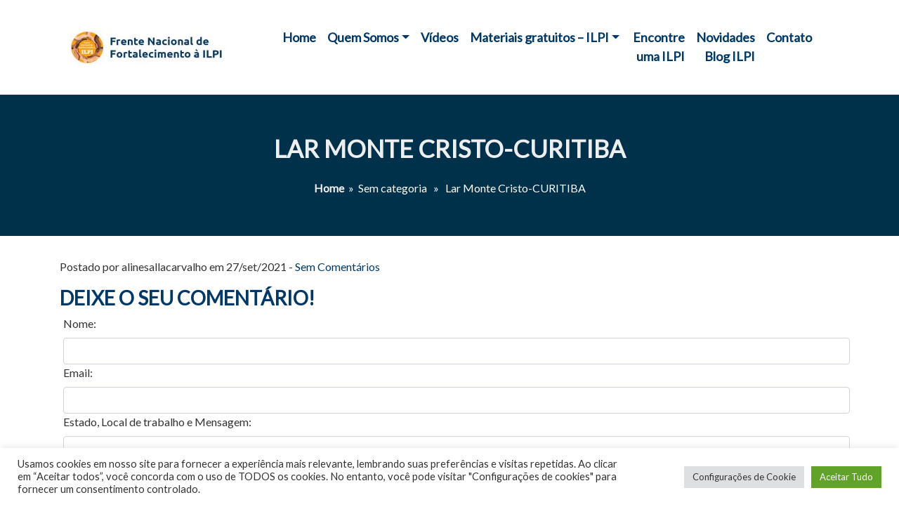

--- FILE ---
content_type: text/html; charset=UTF-8
request_url: https://frente-ilpi.com.br/ilpi/lar-monte-cristo-curitiba/
body_size: 52032
content:
<!DOCTYPE html>
<html lang="pt-BR"
	prefix="og: https://ogp.me/ns#" >
 <head>
   
   <meta charset="UTF-8">
   <meta name="viewport" content="width=device-width, initial-scale=1.0, maximum-scale=1, user-scalable=no">
   <!-- Google Fonts -->
   <link rel="preconnect" href="https://fonts.gstatic.com">
   <link href='https://fonts.googleapis.com/css?family=Lato&subset=latin,latin-ext' rel='stylesheet' type='text/css'>
   <!-- Font Awesome -->
   <link rel="preconnect" href="https://cdnjs.cloudflare.com">
   <link rel="stylesheet" href="https://cdnjs.cloudflare.com/ajax/libs/font-awesome/4.7.0/css/font-awesome.min.css">
   <!-- Bootstrap -->
   <link rel="preconnect" href="https://stackpath.bootstrapcdn.com">
   <link rel="stylesheet" href="https://stackpath.bootstrapcdn.com/bootstrap/4.5.2/css/bootstrap.min.css" integrity="sha384JcKb8q3iqJ61gNV9KGb8thSsNjpSL0n8PARn9HuZOnIxN0hoP+VmmDGMN5t9UJ0Z" crossorigin="anonymous">
   <!-- CSS -->
   <link rel="stylesheet" type="text/css" media="all" href="https://frente-ilpi.com.br/wp-content/themes/simple-custom/style.css" />

   
		<!-- All in One SEO 4.1.4.5 -->
		<title>Lar Monte Cristo-CURITIBA - Frente-ilpi</title>
		<meta name="robots" content="max-image-preview:large" />
		<link rel="canonical" href="https://frente-ilpi.com.br/ilpi/lar-monte-cristo-curitiba/" />
		<meta property="og:locale" content="pt_BR" />
		<meta property="og:site_name" content="Frente-ilpi - A vida de toda pessoa idosa institucionalizada importa" />
		<meta property="og:type" content="article" />
		<meta property="og:title" content="Lar Monte Cristo-CURITIBA - Frente-ilpi" />
		<meta property="og:url" content="https://frente-ilpi.com.br/ilpi/lar-monte-cristo-curitiba/" />
		<meta property="og:image" content="https://frente-ilpi.com.br/wp-content/uploads/2021/07/cropped-logotipoFrente.jpg" />
		<meta property="og:image:secure_url" content="https://frente-ilpi.com.br/wp-content/uploads/2021/07/cropped-logotipoFrente.jpg" />
		<meta property="article:published_time" content="2021-09-27T11:56:17+00:00" />
		<meta property="article:modified_time" content="2021-09-27T11:56:17+00:00" />
		<meta name="twitter:card" content="summary" />
		<meta name="twitter:domain" content="frente-ilpi.com.br" />
		<meta name="twitter:title" content="Lar Monte Cristo-CURITIBA - Frente-ilpi" />
		<meta name="twitter:image" content="https://frente-ilpi.com.br/wp-content/uploads/2021/07/cropped-logotipoFrente.jpg" />
		<script type="application/ld+json" class="aioseo-schema">
			{"@context":"https:\/\/schema.org","@graph":[{"@type":"WebSite","@id":"https:\/\/frente-ilpi.com.br\/#website","url":"https:\/\/frente-ilpi.com.br\/","name":"Frente-ilpi","description":"A vida de toda pessoa idosa institucionalizada importa","inLanguage":"pt-BR","publisher":{"@id":"https:\/\/frente-ilpi.com.br\/#organization"}},{"@type":"Organization","@id":"https:\/\/frente-ilpi.com.br\/#organization","name":"Frente-ilpi","url":"https:\/\/frente-ilpi.com.br\/","logo":{"@type":"ImageObject","@id":"https:\/\/frente-ilpi.com.br\/#organizationLogo","url":"https:\/\/frente-ilpi.com.br\/wp-content\/uploads\/2021\/07\/cropped-logotipoFrente.jpg","width":248,"height":49},"image":{"@id":"https:\/\/frente-ilpi.com.br\/#organizationLogo"}},{"@type":"BreadcrumbList","@id":"https:\/\/frente-ilpi.com.br\/ilpi\/lar-monte-cristo-curitiba\/#breadcrumblist","itemListElement":[{"@type":"ListItem","@id":"https:\/\/frente-ilpi.com.br\/#listItem","position":1,"item":{"@type":"WebPage","@id":"https:\/\/frente-ilpi.com.br\/","name":"In\u00edcio","description":"Frente-Ilpi Site Oficial da Frente Nacional de Fortalecimento \u00e0 ILPI - Encontre uma ILPI, Cadastro e Materiais gratuitos para Institui\u00e7\u00f5es.","url":"https:\/\/frente-ilpi.com.br\/"},"nextItem":"https:\/\/frente-ilpi.com.br\/ilpi\/lar-monte-cristo-curitiba\/#listItem"},{"@type":"ListItem","@id":"https:\/\/frente-ilpi.com.br\/ilpi\/lar-monte-cristo-curitiba\/#listItem","position":2,"item":{"@type":"WebPage","@id":"https:\/\/frente-ilpi.com.br\/ilpi\/lar-monte-cristo-curitiba\/","name":"Lar Monte Cristo-CURITIBA","url":"https:\/\/frente-ilpi.com.br\/ilpi\/lar-monte-cristo-curitiba\/"},"previousItem":"https:\/\/frente-ilpi.com.br\/#listItem"}]},{"@type":"Person","@id":"https:\/\/frente-ilpi.com.br\/author\/alinesallacarvalho\/#author","url":"https:\/\/frente-ilpi.com.br\/author\/alinesallacarvalho\/","name":"alinesallacarvalho","image":{"@type":"ImageObject","@id":"https:\/\/frente-ilpi.com.br\/ilpi\/lar-monte-cristo-curitiba\/#authorImage","url":"https:\/\/secure.gravatar.com\/avatar\/8b1e994cf366fd67262d2a1e5acbb477?s=96&d=mm&r=g","width":96,"height":96,"caption":"alinesallacarvalho"}},{"@type":"WebPage","@id":"https:\/\/frente-ilpi.com.br\/ilpi\/lar-monte-cristo-curitiba\/#webpage","url":"https:\/\/frente-ilpi.com.br\/ilpi\/lar-monte-cristo-curitiba\/","name":"Lar Monte Cristo-CURITIBA - Frente-ilpi","inLanguage":"pt-BR","isPartOf":{"@id":"https:\/\/frente-ilpi.com.br\/#website"},"breadcrumb":{"@id":"https:\/\/frente-ilpi.com.br\/ilpi\/lar-monte-cristo-curitiba\/#breadcrumblist"},"author":"https:\/\/frente-ilpi.com.br\/author\/alinesallacarvalho\/#author","creator":"https:\/\/frente-ilpi.com.br\/author\/alinesallacarvalho\/#author","datePublished":"2021-09-27T11:56:17-03:00","dateModified":"2021-09-27T11:56:17-03:00"}]}
		</script>
		<!-- All in One SEO -->

<link rel='dns-prefetch' href='//www.googletagmanager.com' />
<link rel='dns-prefetch' href='//s.w.org' />
<link rel="alternate" type="application/rss+xml" title="Feed de comentários para Frente-ilpi &raquo; Lar Monte Cristo-CURITIBA" href="https://frente-ilpi.com.br/ilpi/lar-monte-cristo-curitiba/feed/" />
		<script type="text/javascript">
			window._wpemojiSettings = {"baseUrl":"https:\/\/s.w.org\/images\/core\/emoji\/13.1.0\/72x72\/","ext":".png","svgUrl":"https:\/\/s.w.org\/images\/core\/emoji\/13.1.0\/svg\/","svgExt":".svg","source":{"concatemoji":"https:\/\/frente-ilpi.com.br\/wp-includes\/js\/wp-emoji-release.min.js?ver=5.8.12"}};
			!function(e,a,t){var n,r,o,i=a.createElement("canvas"),p=i.getContext&&i.getContext("2d");function s(e,t){var a=String.fromCharCode;p.clearRect(0,0,i.width,i.height),p.fillText(a.apply(this,e),0,0);e=i.toDataURL();return p.clearRect(0,0,i.width,i.height),p.fillText(a.apply(this,t),0,0),e===i.toDataURL()}function c(e){var t=a.createElement("script");t.src=e,t.defer=t.type="text/javascript",a.getElementsByTagName("head")[0].appendChild(t)}for(o=Array("flag","emoji"),t.supports={everything:!0,everythingExceptFlag:!0},r=0;r<o.length;r++)t.supports[o[r]]=function(e){if(!p||!p.fillText)return!1;switch(p.textBaseline="top",p.font="600 32px Arial",e){case"flag":return s([127987,65039,8205,9895,65039],[127987,65039,8203,9895,65039])?!1:!s([55356,56826,55356,56819],[55356,56826,8203,55356,56819])&&!s([55356,57332,56128,56423,56128,56418,56128,56421,56128,56430,56128,56423,56128,56447],[55356,57332,8203,56128,56423,8203,56128,56418,8203,56128,56421,8203,56128,56430,8203,56128,56423,8203,56128,56447]);case"emoji":return!s([10084,65039,8205,55357,56613],[10084,65039,8203,55357,56613])}return!1}(o[r]),t.supports.everything=t.supports.everything&&t.supports[o[r]],"flag"!==o[r]&&(t.supports.everythingExceptFlag=t.supports.everythingExceptFlag&&t.supports[o[r]]);t.supports.everythingExceptFlag=t.supports.everythingExceptFlag&&!t.supports.flag,t.DOMReady=!1,t.readyCallback=function(){t.DOMReady=!0},t.supports.everything||(n=function(){t.readyCallback()},a.addEventListener?(a.addEventListener("DOMContentLoaded",n,!1),e.addEventListener("load",n,!1)):(e.attachEvent("onload",n),a.attachEvent("onreadystatechange",function(){"complete"===a.readyState&&t.readyCallback()})),(n=t.source||{}).concatemoji?c(n.concatemoji):n.wpemoji&&n.twemoji&&(c(n.twemoji),c(n.wpemoji)))}(window,document,window._wpemojiSettings);
		</script>
		<style type="text/css">
img.wp-smiley,
img.emoji {
	display: inline !important;
	border: none !important;
	box-shadow: none !important;
	height: 1em !important;
	width: 1em !important;
	margin: 0 .07em !important;
	vertical-align: -0.1em !important;
	background: none !important;
	padding: 0 !important;
}
</style>
	<link rel='stylesheet' id='sbi_styles-css'  href='https://frente-ilpi.com.br/wp-content/plugins/instagram-feed/css/sbi-styles.min.css?ver=6.0.6' type='text/css' media='all' />
<link rel='stylesheet' id='wp-block-library-css'  href='https://frente-ilpi.com.br/wp-includes/css/dist/block-library/style.min.css?ver=5.8.12' type='text/css' media='all' />
<link rel='stylesheet' id='cookie-law-info-css'  href='https://frente-ilpi.com.br/wp-content/plugins/cookie-law-info/legacy/public/css/cookie-law-info-public.css?ver=3.3.9.1' type='text/css' media='all' />
<link rel='stylesheet' id='cookie-law-info-gdpr-css'  href='https://frente-ilpi.com.br/wp-content/plugins/cookie-law-info/legacy/public/css/cookie-law-info-gdpr.css?ver=3.3.9.1' type='text/css' media='all' />
<link rel='stylesheet' id='tribe-common-skeleton-style-css'  href='https://frente-ilpi.com.br/wp-content/plugins/pods/tribe-common/src/resources/css/common-skeleton.min.css?ver=4.13.0.1' type='text/css' media='all' />
<link rel='stylesheet' id='tribe-tooltip-css'  href='https://frente-ilpi.com.br/wp-content/plugins/pods/tribe-common/src/resources/css/tooltip.min.css?ver=4.13.0.1' type='text/css' media='all' />
<link rel='stylesheet' id='elementor-frontend-css'  href='https://frente-ilpi.com.br/wp-content/plugins/elementor/assets/css/frontend.min.css?ver=3.4.4' type='text/css' media='all' />
<link rel='stylesheet' id='eael-general-css'  href='https://frente-ilpi.com.br/wp-content/plugins/essential-addons-for-elementor-lite/assets/front-end/css/view/general.min.css?ver=5.9.21' type='text/css' media='all' />
<script type='text/javascript' src='https://frente-ilpi.com.br/wp-includes/js/jquery/jquery.min.js?ver=3.6.0' id='jquery-core-js'></script>
<script type='text/javascript' src='https://frente-ilpi.com.br/wp-includes/js/jquery/jquery-migrate.min.js?ver=3.3.2' id='jquery-migrate-js'></script>
<script type='text/javascript' id='cookie-law-info-js-extra'>
/* <![CDATA[ */
var Cli_Data = {"nn_cookie_ids":[],"cookielist":[],"non_necessary_cookies":[],"ccpaEnabled":"","ccpaRegionBased":"","ccpaBarEnabled":"","strictlyEnabled":["necessary","obligatoire"],"ccpaType":"gdpr","js_blocking":"1","custom_integration":"","triggerDomRefresh":"","secure_cookies":""};
var cli_cookiebar_settings = {"animate_speed_hide":"500","animate_speed_show":"500","background":"#FFF","border":"#b1a6a6c2","border_on":"","button_1_button_colour":"#61a229","button_1_button_hover":"#4e8221","button_1_link_colour":"#fff","button_1_as_button":"1","button_1_new_win":"","button_2_button_colour":"#333","button_2_button_hover":"#292929","button_2_link_colour":"#444","button_2_as_button":"","button_2_hidebar":"","button_3_button_colour":"#dedfe0","button_3_button_hover":"#b2b2b3","button_3_link_colour":"#333333","button_3_as_button":"1","button_3_new_win":"","button_4_button_colour":"#dedfe0","button_4_button_hover":"#b2b2b3","button_4_link_colour":"#333333","button_4_as_button":"1","button_7_button_colour":"#61a229","button_7_button_hover":"#4e8221","button_7_link_colour":"#fff","button_7_as_button":"1","button_7_new_win":"","font_family":"inherit","header_fix":"","notify_animate_hide":"1","notify_animate_show":"","notify_div_id":"#cookie-law-info-bar","notify_position_horizontal":"right","notify_position_vertical":"bottom","scroll_close":"","scroll_close_reload":"","accept_close_reload":"","reject_close_reload":"","showagain_tab":"","showagain_background":"#fff","showagain_border":"#000","showagain_div_id":"#cookie-law-info-again","showagain_x_position":"100px","text":"#333333","show_once_yn":"","show_once":"10000","logging_on":"","as_popup":"","popup_overlay":"1","bar_heading_text":"","cookie_bar_as":"banner","popup_showagain_position":"bottom-right","widget_position":"left"};
var log_object = {"ajax_url":"https:\/\/frente-ilpi.com.br\/wp-admin\/admin-ajax.php"};
/* ]]> */
</script>
<script type='text/javascript' src='https://frente-ilpi.com.br/wp-content/plugins/cookie-law-info/legacy/public/js/cookie-law-info-public.js?ver=3.3.9.1' id='cookie-law-info-js'></script>
<script type='text/javascript' src='https://frente-ilpi.com.br/wp-content/plugins/wp-custom/assets/scripts.js?ver=5.8.12' id='wp_scripts-js'></script>

<!-- Google Analytics snippet added by Site Kit -->
<script type='text/javascript' src='https://www.googletagmanager.com/gtag/js?id=UA-208765132-1' id='google_gtagjs-js' async></script>
<script type='text/javascript' id='google_gtagjs-js-after'>
window.dataLayer = window.dataLayer || [];function gtag(){dataLayer.push(arguments);}
gtag('set', 'linker', {"domains":["frente-ilpi.com.br"]} );
gtag("js", new Date());
gtag("set", "developer_id.dZTNiMT", true);
gtag("config", "UA-208765132-1", {"anonymize_ip":true});
</script>

<!-- End Google Analytics snippet added by Site Kit -->
<link rel="https://api.w.org/" href="https://frente-ilpi.com.br/wp-json/" /><link rel="EditURI" type="application/rsd+xml" title="RSD" href="https://frente-ilpi.com.br/xmlrpc.php?rsd" />
<link rel="wlwmanifest" type="application/wlwmanifest+xml" href="https://frente-ilpi.com.br/wp-includes/wlwmanifest.xml" /> 
<meta name="generator" content="WordPress 5.8.12" />
<link rel='shortlink' href='https://frente-ilpi.com.br/?p=18742' />
<link rel="alternate" type="application/json+oembed" href="https://frente-ilpi.com.br/wp-json/oembed/1.0/embed?url=https%3A%2F%2Ffrente-ilpi.com.br%2Filpi%2Flar-monte-cristo-curitiba%2F" />
<link rel="alternate" type="text/xml+oembed" href="https://frente-ilpi.com.br/wp-json/oembed/1.0/embed?url=https%3A%2F%2Ffrente-ilpi.com.br%2Filpi%2Flar-monte-cristo-curitiba%2F&#038;format=xml" />
<meta name="generator" content="Site Kit by Google 1.47.0" /><!-- Google tag (gtag.js) -->
<script async src="https://www.googletagmanager.com/gtag/js?id=G-4HFMEXR66S"></script>
<script>
  window.dataLayer = window.dataLayer || [];
  function gtag(){dataLayer.push(arguments);}
  gtag('js', new Date());

  gtag('config', 'G-4HFMEXR66S');
</script><link rel="icon" href="https://frente-ilpi.com.br/wp-content/uploads/2021/07/Azul-Simples-Brilho-Dentario-Icone-de-loja-da-Etsy-150x150.png" sizes="32x32" />
<link rel="icon" href="https://frente-ilpi.com.br/wp-content/uploads/2021/07/Azul-Simples-Brilho-Dentario-Icone-de-loja-da-Etsy-300x300.png" sizes="192x192" />
<link rel="apple-touch-icon" href="https://frente-ilpi.com.br/wp-content/uploads/2021/07/Azul-Simples-Brilho-Dentario-Icone-de-loja-da-Etsy-300x300.png" />
<meta name="msapplication-TileImage" content="https://frente-ilpi.com.br/wp-content/uploads/2021/07/Azul-Simples-Brilho-Dentario-Icone-de-loja-da-Etsy-300x300.png" />
		<style type="text/css" id="wp-custom-css">
			nav a {
	font-weight:bold;
	font-size:large;
}
footer {
	border-top:solid 1px white;
	padding-top:25px;
}
footer h2 {
	font-size:large;
}
footer ul {
	padding:0px
}
footer li {
	list-style:none;
}

.pods-pagination-advanced {
	float:left;
	width:100%;
	padding:30px;
	text-align:center;
	font-size:24px;
}
@media only screen and (max-width: 600px) {
	.wp-block-cover {margin:5px 0px;}
	footer {
		text-align:center;
	}
	footer .col-lg-4 {
		margin:20px 0px;
	}
}
.pods-form-filters-search {
	padding:10px;
	border:solid 1px #ccc;
	border-radius:10px;
	width:100%;
}
.pods-form-filters-submit {
	position:absolute;
	padding:10px;
	right:20px;
	background:transparent;
	border:none;
	font-weight:bold;
	color:#666;
	text-transform:uppercase
}
label {
	width:100%;
}
.wpcf7-submit {
	width:100%;
	background:#003968;
	color:white;
	font-weight:bold;
	padding:10px;
	border:none;
}
select {
	width:100%;
	padding:5px;
}
		</style>
		   <style>
     body, p {color:#333333;font-family:Lato}
     a, h1, h2, h3, h4, h5, h6 {color:#003968;font-family:Lato}
     a:hover, h1 a:hover, h2 a:hover, h3 a:hover, h4 a:hover, h5 a:hover, h6 a:hover {color:#003968;opacity:0.6;text-decoration:none;}
     .navbar-light .navbar-nav .nav-link:focus, .navbar-light .navbar-nav .nav-link {color:#003968!important;}
     footer h1, footer h2, footer h3, footer a {color:#ffffff}
     footer a:hover {opacity:0.6;text-decoration: none;color:#ffffff}
     .btn-primary{background:#003968;border-color:#003968}
     .woocommerce #respond input#submit.alt, .woocommerce a.button.alt, .woocommerce button.button.alt, .woocommerce input.button.alt, .add_to_cart_button {background:#003968!important;border-color:#003968!important;color:#ffffff!important}
   </style>
	 <!-- Google tag (gtag.js) -->
<script async src="https://www.googletagmanager.com/gtag/js?id=G-4HFMEXR66S"></script>
<script>
  window.dataLayer = window.dataLayer || [];
  function gtag(){dataLayer.push(arguments);}
  gtag('js', new Date());

  gtag('config', 'G-4HFMEXR66S');
</script>
 </head>
 <body class="ilpi-template-default single single-ilpi postid-18742 wp-custom-logo tribe-no-js elementor-default elementor-kit-13">

  
  <nav class="navbar nav-divider">
    <div class="container py-3">
              <div class="col-lg-3 text-left">
          <a href="https://frente-ilpi.com.br" ><img src="https://frente-ilpi.com.br/wp-content/uploads/2021/07/cropped-logotipoFrente.jpg" alt="" class="logotipo"></a>        </div>
        <div class="col-lg-9 text-right">
                    <nav class="navbar navbar-expand-sm nav-desktop">
            <div id="menu_principal_1" class="collapse navbar-collapse "><ul id="menu-principal" class="navbar-nav mr-auto ml-auto"><li itemscope="itemscope" itemtype="https://www.schema.org/SiteNavigationElement" id="menu-item-251" class="menu-item menu-item-type-post_type menu-item-object-page menu-item-home menu-item-251 nav-item"><a title="Home" href="https://frente-ilpi.com.br/" class="nav-link">Home</a></li>
<li itemscope="itemscope" itemtype="https://www.schema.org/SiteNavigationElement" id="menu-item-25" class="menu-item menu-item-type-post_type menu-item-object-page menu-item-has-children dropdown menu-item-25 nav-item"><a title="Quem Somos" href="#" data-toggle="dropdown" aria-haspopup="true" aria-expanded="false" class="dropdown-toggle nav-link" id="menu-item-dropdown-25">Quem Somos</a>
<ul class="dropdown-menu" aria-labelledby="menu-item-dropdown-25" role="menu">
	<li itemscope="itemscope" itemtype="https://www.schema.org/SiteNavigationElement" id="menu-item-373" class="menu-item menu-item-type-post_type menu-item-object-page menu-item-373 nav-item"><a title="Frente-ILPI" href="https://frente-ilpi.com.br/quem-somos/" class="dropdown-item">Frente-ILPI</a></li>
	<li itemscope="itemscope" itemtype="https://www.schema.org/SiteNavigationElement" id="menu-item-382" class="menu-item menu-item-type-post_type menu-item-object-page menu-item-382 nav-item"><a title="Rede de Colaboradores" href="https://frente-ilpi.com.br/rede-de-colaboradores/" class="dropdown-item">Rede de Colaboradores</a></li>
</ul>
</li>
<li itemscope="itemscope" itemtype="https://www.schema.org/SiteNavigationElement" id="menu-item-26" class="menu-item menu-item-type-post_type menu-item-object-page menu-item-26 nav-item"><a title="Vídeos" href="https://frente-ilpi.com.br/video/" class="nav-link">Vídeos</a></li>
<li itemscope="itemscope" itemtype="https://www.schema.org/SiteNavigationElement" id="menu-item-97" class="menu-item menu-item-type-post_type menu-item-object-page menu-item-has-children dropdown menu-item-97 nav-item"><a title="Materiais gratuitos - ILPI" href="#" data-toggle="dropdown" aria-haspopup="true" aria-expanded="false" class="dropdown-toggle nav-link" id="menu-item-dropdown-97">Materiais gratuitos &#8211; ILPI</a>
<ul class="dropdown-menu" aria-labelledby="menu-item-dropdown-97" role="menu">
	<li itemscope="itemscope" itemtype="https://www.schema.org/SiteNavigationElement" id="menu-item-330" class="menu-item menu-item-type-post_type menu-item-object-page menu-item-330 nav-item"><a title="Manuais e Cartilhas" href="https://frente-ilpi.com.br/cartilhas/" class="dropdown-item">Manuais e Cartilhas</a></li>
	<li itemscope="itemscope" itemtype="https://www.schema.org/SiteNavigationElement" id="menu-item-329" class="menu-item menu-item-type-post_type menu-item-object-page menu-item-329 nav-item"><a title="Documentos" href="https://frente-ilpi.com.br/documentos/" class="dropdown-item">Documentos</a></li>
	<li itemscope="itemscope" itemtype="https://www.schema.org/SiteNavigationElement" id="menu-item-328" class="menu-item menu-item-type-post_type menu-item-object-page menu-item-328 nav-item"><a title="Other language version" href="https://frente-ilpi.com.br/other-language-version/" class="dropdown-item">Other language version</a></li>
	<li itemscope="itemscope" itemtype="https://www.schema.org/SiteNavigationElement" id="menu-item-23551" class="menu-item menu-item-type-post_type menu-item-object-page menu-item-23551 nav-item"><a title="Documentos – ILPI" href="https://frente-ilpi.com.br/documentos-ilpi/" class="dropdown-item">Documentos – ILPI</a></li>
	<li itemscope="itemscope" itemtype="https://www.schema.org/SiteNavigationElement" id="menu-item-22815" class="menu-item menu-item-type-post_type menu-item-object-page menu-item-22815 nav-item"><a title="Editais ILPI" href="https://frente-ilpi.com.br/editais-para-ilpi/" class="dropdown-item">Editais ILPI</a></li>
</ul>
</li>
<li itemscope="itemscope" itemtype="https://www.schema.org/SiteNavigationElement" id="menu-item-24" class="menu-item menu-item-type-post_type menu-item-object-page menu-item-24 nav-item"><a title="Encontre uma ILPI" href="https://frente-ilpi.com.br/encontre-uma-ilpi/" class="nav-link">Encontre uma ILPI</a></li>
<li itemscope="itemscope" itemtype="https://www.schema.org/SiteNavigationElement" id="menu-item-22" class="menu-item menu-item-type-post_type menu-item-object-page current_page_parent menu-item-22 nav-item"><a title="Novidades  Blog ILPI" href="https://frente-ilpi.com.br/novidades/" class="nav-link">Novidades  Blog ILPI</a></li>
<li itemscope="itemscope" itemtype="https://www.schema.org/SiteNavigationElement" id="menu-item-23" class="menu-item menu-item-type-post_type menu-item-object-page menu-item-23 nav-item"><a title="Contato" href="https://frente-ilpi.com.br/contato/" class="nav-link">Contato</a></li>
</ul></div>          </nav> 
                 
        </div>
          </div>
  </nav>
  
  <!-- menu mobile -->
  <nav class="navbar navbar-expand-sm  nav-divider navbar-light nav-mobile ">
    <div class="container">
      <!-- Brand and toggle get grouped for better mobile display -->
      <button class="navbar-toggler" type="button" data-toggle="collapse" data-target="#mobile" aria-controls="mobile" aria-expanded="false" aria-label="Toggle navigation">
              <span class="navbar-toggler-icon"></span>
              </button>
      <div id="mobile" class="collapse navbar-collapse "><ul id="menu-principal-1" class="navbar-nav mr-auto ml-auto"><li itemscope="itemscope" itemtype="https://www.schema.org/SiteNavigationElement" class="menu-item menu-item-type-post_type menu-item-object-page menu-item-home menu-item-251 nav-item"><a title="Home" href="https://frente-ilpi.com.br/" class="nav-link">Home</a></li>
<li itemscope="itemscope" itemtype="https://www.schema.org/SiteNavigationElement" class="menu-item menu-item-type-post_type menu-item-object-page menu-item-has-children dropdown menu-item-25 nav-item"><a title="Quem Somos" href="#" data-toggle="dropdown" aria-haspopup="true" aria-expanded="false" class="dropdown-toggle nav-link" id="menu-item-dropdown-25">Quem Somos</a>
<ul class="dropdown-menu" aria-labelledby="menu-item-dropdown-25" role="menu">
	<li itemscope="itemscope" itemtype="https://www.schema.org/SiteNavigationElement" class="menu-item menu-item-type-post_type menu-item-object-page menu-item-373 nav-item"><a title="Frente-ILPI" href="https://frente-ilpi.com.br/quem-somos/" class="dropdown-item">Frente-ILPI</a></li>
	<li itemscope="itemscope" itemtype="https://www.schema.org/SiteNavigationElement" class="menu-item menu-item-type-post_type menu-item-object-page menu-item-382 nav-item"><a title="Rede de Colaboradores" href="https://frente-ilpi.com.br/rede-de-colaboradores/" class="dropdown-item">Rede de Colaboradores</a></li>
</ul>
</li>
<li itemscope="itemscope" itemtype="https://www.schema.org/SiteNavigationElement" class="menu-item menu-item-type-post_type menu-item-object-page menu-item-26 nav-item"><a title="Vídeos" href="https://frente-ilpi.com.br/video/" class="nav-link">Vídeos</a></li>
<li itemscope="itemscope" itemtype="https://www.schema.org/SiteNavigationElement" class="menu-item menu-item-type-post_type menu-item-object-page menu-item-has-children dropdown menu-item-97 nav-item"><a title="Materiais gratuitos - ILPI" href="#" data-toggle="dropdown" aria-haspopup="true" aria-expanded="false" class="dropdown-toggle nav-link" id="menu-item-dropdown-97">Materiais gratuitos &#8211; ILPI</a>
<ul class="dropdown-menu" aria-labelledby="menu-item-dropdown-97" role="menu">
	<li itemscope="itemscope" itemtype="https://www.schema.org/SiteNavigationElement" class="menu-item menu-item-type-post_type menu-item-object-page menu-item-330 nav-item"><a title="Manuais e Cartilhas" href="https://frente-ilpi.com.br/cartilhas/" class="dropdown-item">Manuais e Cartilhas</a></li>
	<li itemscope="itemscope" itemtype="https://www.schema.org/SiteNavigationElement" class="menu-item menu-item-type-post_type menu-item-object-page menu-item-329 nav-item"><a title="Documentos" href="https://frente-ilpi.com.br/documentos/" class="dropdown-item">Documentos</a></li>
	<li itemscope="itemscope" itemtype="https://www.schema.org/SiteNavigationElement" class="menu-item menu-item-type-post_type menu-item-object-page menu-item-328 nav-item"><a title="Other language version" href="https://frente-ilpi.com.br/other-language-version/" class="dropdown-item">Other language version</a></li>
	<li itemscope="itemscope" itemtype="https://www.schema.org/SiteNavigationElement" class="menu-item menu-item-type-post_type menu-item-object-page menu-item-23551 nav-item"><a title="Documentos – ILPI" href="https://frente-ilpi.com.br/documentos-ilpi/" class="dropdown-item">Documentos – ILPI</a></li>
	<li itemscope="itemscope" itemtype="https://www.schema.org/SiteNavigationElement" class="menu-item menu-item-type-post_type menu-item-object-page menu-item-22815 nav-item"><a title="Editais ILPI" href="https://frente-ilpi.com.br/editais-para-ilpi/" class="dropdown-item">Editais ILPI</a></li>
</ul>
</li>
<li itemscope="itemscope" itemtype="https://www.schema.org/SiteNavigationElement" class="menu-item menu-item-type-post_type menu-item-object-page menu-item-24 nav-item"><a title="Encontre uma ILPI" href="https://frente-ilpi.com.br/encontre-uma-ilpi/" class="nav-link">Encontre uma ILPI</a></li>
<li itemscope="itemscope" itemtype="https://www.schema.org/SiteNavigationElement" class="menu-item menu-item-type-post_type menu-item-object-page current_page_parent menu-item-22 nav-item"><a title="Novidades  Blog ILPI" href="https://frente-ilpi.com.br/novidades/" class="nav-link">Novidades  Blog ILPI</a></li>
<li itemscope="itemscope" itemtype="https://www.schema.org/SiteNavigationElement" class="menu-item menu-item-type-post_type menu-item-object-page menu-item-23 nav-item"><a title="Contato" href="https://frente-ilpi.com.br/contato/" class="nav-link">Contato</a></li>
</ul></div>    </div>
    </nav>  <!-- loading -->
  <div id="loading" class="h-100 row align-items-center text-center">
    <div class="col">
		<!--
      <div class="spinner-grow text-secondary" role="status">
        <span class="sr-only">Carregando...</span>
      </div>
      <div class="py-4">CARREGANDO...</div>
		-->
    </div>
  </div>
    
  

    
                        <div class="thumbnails text-center" style="background-color:#00517b">
                <div class="overlayer py-5">
                    <h1 class="py-2"><a href="https://frente-ilpi.com.br/ilpi/lar-monte-cristo-curitiba/">Lar Monte Cristo-CURITIBA</a></h1>
                    <div class="py-2"><a href="https://frente-ilpi.com.br" rel="nofollow">Home</a>&nbsp;&nbsp;&#187;&nbsp;&nbsp;Sem categoria &nbsp;&nbsp;&#187;&nbsp;&nbsp; Lar Monte Cristo-CURITIBA</div>
                </div>
            </div>
            
    <div class="container py-3">
        <div class="row">
                            <div class="col-lg-12">
                    <p></p>
                    <p>Postado por alinesallacarvalho em 27/set/2021 - <a href="https://frente-ilpi.com.br/ilpi/lar-monte-cristo-curitiba/#respond" class="comments-link" >Sem Comentários</a> </p>
                    
<div id="comments">
    <h3></h3>

    
    
        <div id="respond">
            <h3>Deixe o seu comentário!</h3>

            <form action="https://frente-ilpi.com.br/wp-comments-post.php" method="post" id="commentform">
                <fieldset>
                                            <div class="form-check row ">
                            <label for="author">Nome:</label>
                            <input type="text" name="author" id="author" value="" class="form-control" />
                        </div>
                        <div class="form-check row ">
                            <label for="email">Email:</label>
                            <input type="text" name="email" id="email" value="" class="form-control" />
                        </div>
                                            <div class="form-check row">
                        <label for="comment">Estado, Local de trabalho e Mensagem:</label>
                        <textarea name="comment" id="comment" rows="" cols="" class="form-control" required="true"></textarea>
                    </div>
                    <div class="form-check row py-3">
                        <input type="submit" class="commentsubmit btn btn-primary" value="Enviar Comentário"  />
                    </div>

                    <input type='hidden' name='comment_post_ID' value='18742' id='comment_post_ID' />
<input type='hidden' name='comment_parent' id='comment_parent' value='0' />
                    <p style="display: none !important;" class="akismet-fields-container" data-prefix="ak_"><label>&#916;<textarea name="ak_hp_textarea" cols="45" rows="8" maxlength="100"></textarea></label><input type="hidden" id="ak_js_1" name="ak_js" value="35"/><script>document.getElementById( "ak_js_1" ).setAttribute( "value", ( new Date() ).getTime() );</script></p>                </fieldset>
            </form>
            <p class="cancel"><a rel="nofollow" id="cancel-comment-reply-link" href="/ilpi/lar-monte-cristo-curitiba/#respond" style="display:none;">Cancelar Resposta</a></p>
        </div>
    </div>
                </div>
                    </div>
    </div>

      
<footer class="bottom-text" style="background:#003968" >
            <div class="container">
            <div class="row py-4 text-light">
                                    <div class="col-lg-4"><div><img width="223" height="223" src="https://frente-ilpi.com.br/wp-content/uploads/2021/07/roda-logo.png" class="image wp-image-372  attachment-full size-full" alt="" loading="lazy" style="max-width: 100%; height: auto;" srcset="https://frente-ilpi.com.br/wp-content/uploads/2021/07/roda-logo.png 223w, https://frente-ilpi.com.br/wp-content/uploads/2021/07/roda-logo-150x150.png 150w" sizes="(max-width: 223px) 100vw, 223px" /></div></div>
                    <div class="col-lg-4"><div><h2 class="rounded">Navegação</h2><div class="menu-principal-container"><ul id="menu-principal-2" class="menu"><li class="menu-item menu-item-type-post_type menu-item-object-page menu-item-home menu-item-251"><a href="https://frente-ilpi.com.br/">Home</a></li>
<li class="menu-item menu-item-type-post_type menu-item-object-page menu-item-has-children menu-item-25"><a href="https://frente-ilpi.com.br/quem-somos/">Quem Somos</a>
<ul class="sub-menu">
	<li class="menu-item menu-item-type-post_type menu-item-object-page menu-item-373"><a href="https://frente-ilpi.com.br/quem-somos/">Frente-ILPI</a></li>
	<li class="menu-item menu-item-type-post_type menu-item-object-page menu-item-382"><a href="https://frente-ilpi.com.br/rede-de-colaboradores/">Rede de Colaboradores</a></li>
</ul>
</li>
<li class="menu-item menu-item-type-post_type menu-item-object-page menu-item-26"><a href="https://frente-ilpi.com.br/video/">Vídeos</a></li>
<li class="menu-item menu-item-type-post_type menu-item-object-page menu-item-has-children menu-item-97"><a href="https://frente-ilpi.com.br/quem-somos/">Materiais gratuitos &#8211; ILPI</a>
<ul class="sub-menu">
	<li class="menu-item menu-item-type-post_type menu-item-object-page menu-item-330"><a href="https://frente-ilpi.com.br/cartilhas/">Manuais e Cartilhas</a></li>
	<li class="menu-item menu-item-type-post_type menu-item-object-page menu-item-329"><a href="https://frente-ilpi.com.br/documentos/">Documentos</a></li>
	<li class="menu-item menu-item-type-post_type menu-item-object-page menu-item-328"><a href="https://frente-ilpi.com.br/other-language-version/">Other language version</a></li>
	<li class="menu-item menu-item-type-post_type menu-item-object-page menu-item-23551"><a href="https://frente-ilpi.com.br/documentos-ilpi/">Documentos – ILPI</a></li>
	<li class="menu-item menu-item-type-post_type menu-item-object-page menu-item-22815"><a href="https://frente-ilpi.com.br/editais-para-ilpi/">Editais ILPI</a></li>
</ul>
</li>
<li class="menu-item menu-item-type-post_type menu-item-object-page menu-item-24"><a href="https://frente-ilpi.com.br/encontre-uma-ilpi/">Encontre uma ILPI</a></li>
<li class="menu-item menu-item-type-post_type menu-item-object-page current_page_parent menu-item-22"><a href="https://frente-ilpi.com.br/novidades/">Novidades  Blog ILPI</a></li>
<li class="menu-item menu-item-type-post_type menu-item-object-page menu-item-23"><a href="https://frente-ilpi.com.br/contato/">Contato</a></li>
</ul></div></div></div>
                    <div class="col-lg-4"><div><h2 class="rounded">Acesso rápido</h2><div class="menu-rodape-2-container"><ul id="menu-rodape-2" class="menu"><li id="menu-item-334" class="menu-item menu-item-type-post_type menu-item-object-page menu-item-334"><a href="https://frente-ilpi.com.br/capacitacoes-e-treinamentos/">Capacitações e Treinamentos</a></li>
<li id="menu-item-333" class="menu-item menu-item-type-post_type menu-item-object-page menu-item-333"><a href="https://frente-ilpi.com.br/qualidade-do-cuidado/">Qualidade do Cuidado</a></li>
<li id="menu-item-332" class="menu-item menu-item-type-post_type menu-item-object-page menu-item-332"><a href="https://frente-ilpi.com.br/qualidade-da-gestao/">Qualidade da Gestão</a></li>
<li id="menu-item-331" class="menu-item menu-item-type-post_type menu-item-object-page menu-item-331"><a href="https://frente-ilpi.com.br/pesquisas-e-diagnosticos/">Pesquisas e Diagnósticos</a></li>
</ul></div></div></div>
                            </div>
        </div>
        <div style="background:#003968">
      <div class="container py-2 small text-light">
        <div class="row">
                            <div class="col-lg-12 text-center"><div><div class="textwidget custom-html-widget">2021 - Todos os direitos reservados.
Criação, Desenvolvimento, Web Design e T.I: Aline Salla</div></div></div>
                    </div>
      </div>
    </div>
</footer>
  <!-- Bootstrap -->
  <script src="https://stackpath.bootstrapcdn.com/bootstrap/4.5.2/js/bootstrap.min.js" integrity="sha384-B4gt1jrGC7Jh4AgTPSdUtOBvfO8shuf57BaghqFfPlYxofvL8/KUEfYiJOMMV+rV" crossorigin="anonymous"></script>
  
  <!--googleoff: all--><div id="cookie-law-info-bar" data-nosnippet="true"><span><div class="cli-bar-container cli-style-v2"> <div class="cli-bar-message"> Usamos cookies em nosso site para fornecer a experiência mais relevante, lembrando suas preferências e visitas repetidas. Ao clicar em “Aceitar todos”, você concorda com o uso de TODOS os cookies. No entanto, você pode visitar "Configurações de cookies" para fornecer um consentimento controlado. </div> <div class="cli-bar-btn_container"> <a role='button' class="medium cli-plugin-button cli-plugin-main-button cli_settings_button" style="margin:0px 5px 0px 0px">Configurações de Cookie</a> <a id="wt-cli-accept-all-btn" role='button' data-cli_action="accept_all" class="wt-cli-element medium cli-plugin-button wt-cli-accept-all-btn cookie_action_close_header cli_action_button">Aceitar Tudo</a> </div> </div></span></div><div id="cookie-law-info-again" data-nosnippet="true"><span id="cookie_hdr_showagain">Gerenciar consentimento</span></div><div class="cli-modal" data-nosnippet="true" id="cliSettingsPopup" tabindex="-1" role="dialog" aria-labelledby="cliSettingsPopup" aria-hidden="true">
  <div class="cli-modal-dialog" role="document">
	<div class="cli-modal-content cli-bar-popup">
		  <button type="button" class="cli-modal-close" id="cliModalClose">
			<svg class="" viewBox="0 0 24 24"><path d="M19 6.41l-1.41-1.41-5.59 5.59-5.59-5.59-1.41 1.41 5.59 5.59-5.59 5.59 1.41 1.41 5.59-5.59 5.59 5.59 1.41-1.41-5.59-5.59z"></path><path d="M0 0h24v24h-24z" fill="none"></path></svg>
			<span class="wt-cli-sr-only">Fechar</span>
		  </button>
		  <div class="cli-modal-body">
			<div class="cli-container-fluid cli-tab-container">
	<div class="cli-row">
		<div class="cli-col-12 cli-align-items-stretch cli-px-0">
			<div class="cli-privacy-overview">
				<h4>Visão geral da privacidade</h4>				<div class="cli-privacy-content">
					<div class="cli-privacy-content-text">Este site usa cookies para melhorar a sua experiência enquanto navega pelo site. Destes, os cookies que são categorizados como necessários são armazenados no seu navegador, pois são essenciais para o funcionamento das funcionalidades básicas do site. Também usamos cookies de terceiros que nos ajudam a analisar e entender como você usa este site. Esses cookies serão armazenados em seu navegador apenas com o seu consentimento. Você também tem a opção de cancelar esses cookies. Porém, a desativação de alguns desses cookies pode afetar sua experiência de navegação.</div>
				</div>
				<a class="cli-privacy-readmore" aria-label="Mostrar mais" role="button" data-readmore-text="Mostrar mais" data-readless-text="Mostrar menos"></a>			</div>
		</div>
		<div class="cli-col-12 cli-align-items-stretch cli-px-0 cli-tab-section-container">
												<div class="cli-tab-section">
						<div class="cli-tab-header">
							<a role="button" tabindex="0" class="cli-nav-link cli-settings-mobile" data-target="necessary" data-toggle="cli-toggle-tab">
								Necessary							</a>
															<div class="wt-cli-necessary-checkbox">
									<input type="checkbox" class="cli-user-preference-checkbox"  id="wt-cli-checkbox-necessary" data-id="checkbox-necessary" checked="checked"  />
									<label class="form-check-label" for="wt-cli-checkbox-necessary">Necessary</label>
								</div>
								<span class="cli-necessary-caption">Sempre ativado</span>
													</div>
						<div class="cli-tab-content">
							<div class="cli-tab-pane cli-fade" data-id="necessary">
								<div class="wt-cli-cookie-description">
									Necessary cookies are absolutely essential for the website to function properly. These cookies ensure basic functionalities and security features of the website, anonymously.
<table class="cookielawinfo-row-cat-table cookielawinfo-winter"><thead><tr><th class="cookielawinfo-column-1">Cookie</th><th class="cookielawinfo-column-3">Duração</th><th class="cookielawinfo-column-4">Descrição</th></tr></thead><tbody><tr class="cookielawinfo-row"><td class="cookielawinfo-column-1">cookielawinfo-checkbox-analytics</td><td class="cookielawinfo-column-3">11 months</td><td class="cookielawinfo-column-4">This cookie is set by GDPR Cookie Consent plugin. The cookie is used to store the user consent for the cookies in the category "Analytics".</td></tr><tr class="cookielawinfo-row"><td class="cookielawinfo-column-1">cookielawinfo-checkbox-functional</td><td class="cookielawinfo-column-3">11 months</td><td class="cookielawinfo-column-4">The cookie is set by GDPR cookie consent to record the user consent for the cookies in the category "Functional".</td></tr><tr class="cookielawinfo-row"><td class="cookielawinfo-column-1">cookielawinfo-checkbox-necessary</td><td class="cookielawinfo-column-3">11 months</td><td class="cookielawinfo-column-4">This cookie is set by GDPR Cookie Consent plugin. The cookies is used to store the user consent for the cookies in the category "Necessary".</td></tr><tr class="cookielawinfo-row"><td class="cookielawinfo-column-1">cookielawinfo-checkbox-others</td><td class="cookielawinfo-column-3">11 months</td><td class="cookielawinfo-column-4">This cookie is set by GDPR Cookie Consent plugin. The cookie is used to store the user consent for the cookies in the category "Other.</td></tr><tr class="cookielawinfo-row"><td class="cookielawinfo-column-1">cookielawinfo-checkbox-performance</td><td class="cookielawinfo-column-3">11 months</td><td class="cookielawinfo-column-4">This cookie is set by GDPR Cookie Consent plugin. The cookie is used to store the user consent for the cookies in the category "Performance".</td></tr><tr class="cookielawinfo-row"><td class="cookielawinfo-column-1">viewed_cookie_policy</td><td class="cookielawinfo-column-3">11 months</td><td class="cookielawinfo-column-4">The cookie is set by the GDPR Cookie Consent plugin and is used to store whether or not user has consented to the use of cookies. It does not store any personal data.</td></tr></tbody></table>								</div>
							</div>
						</div>
					</div>
																	<div class="cli-tab-section">
						<div class="cli-tab-header">
							<a role="button" tabindex="0" class="cli-nav-link cli-settings-mobile" data-target="functional" data-toggle="cli-toggle-tab">
								Functional							</a>
															<div class="cli-switch">
									<input type="checkbox" id="wt-cli-checkbox-functional" class="cli-user-preference-checkbox"  data-id="checkbox-functional" />
									<label for="wt-cli-checkbox-functional" class="cli-slider" data-cli-enable="Ativado" data-cli-disable="Desativado"><span class="wt-cli-sr-only">Functional</span></label>
								</div>
													</div>
						<div class="cli-tab-content">
							<div class="cli-tab-pane cli-fade" data-id="functional">
								<div class="wt-cli-cookie-description">
									Functional cookies help to perform certain functionalities like sharing the content of the website on social media platforms, collect feedbacks, and other third-party features.
								</div>
							</div>
						</div>
					</div>
																	<div class="cli-tab-section">
						<div class="cli-tab-header">
							<a role="button" tabindex="0" class="cli-nav-link cli-settings-mobile" data-target="performance" data-toggle="cli-toggle-tab">
								Performance							</a>
															<div class="cli-switch">
									<input type="checkbox" id="wt-cli-checkbox-performance" class="cli-user-preference-checkbox"  data-id="checkbox-performance" />
									<label for="wt-cli-checkbox-performance" class="cli-slider" data-cli-enable="Ativado" data-cli-disable="Desativado"><span class="wt-cli-sr-only">Performance</span></label>
								</div>
													</div>
						<div class="cli-tab-content">
							<div class="cli-tab-pane cli-fade" data-id="performance">
								<div class="wt-cli-cookie-description">
									Performance cookies are used to understand and analyze the key performance indexes of the website which helps in delivering a better user experience for the visitors.
								</div>
							</div>
						</div>
					</div>
																	<div class="cli-tab-section">
						<div class="cli-tab-header">
							<a role="button" tabindex="0" class="cli-nav-link cli-settings-mobile" data-target="analytics" data-toggle="cli-toggle-tab">
								Analytics							</a>
															<div class="cli-switch">
									<input type="checkbox" id="wt-cli-checkbox-analytics" class="cli-user-preference-checkbox"  data-id="checkbox-analytics" />
									<label for="wt-cli-checkbox-analytics" class="cli-slider" data-cli-enable="Ativado" data-cli-disable="Desativado"><span class="wt-cli-sr-only">Analytics</span></label>
								</div>
													</div>
						<div class="cli-tab-content">
							<div class="cli-tab-pane cli-fade" data-id="analytics">
								<div class="wt-cli-cookie-description">
									Analytical cookies are used to understand how visitors interact with the website. These cookies help provide information on metrics the number of visitors, bounce rate, traffic source, etc.
								</div>
							</div>
						</div>
					</div>
																	<div class="cli-tab-section">
						<div class="cli-tab-header">
							<a role="button" tabindex="0" class="cli-nav-link cli-settings-mobile" data-target="advertisement" data-toggle="cli-toggle-tab">
								Advertisement							</a>
															<div class="cli-switch">
									<input type="checkbox" id="wt-cli-checkbox-advertisement" class="cli-user-preference-checkbox"  data-id="checkbox-advertisement" />
									<label for="wt-cli-checkbox-advertisement" class="cli-slider" data-cli-enable="Ativado" data-cli-disable="Desativado"><span class="wt-cli-sr-only">Advertisement</span></label>
								</div>
													</div>
						<div class="cli-tab-content">
							<div class="cli-tab-pane cli-fade" data-id="advertisement">
								<div class="wt-cli-cookie-description">
									Advertisement cookies are used to provide visitors with relevant ads and marketing campaigns. These cookies track visitors across websites and collect information to provide customized ads.
								</div>
							</div>
						</div>
					</div>
																	<div class="cli-tab-section">
						<div class="cli-tab-header">
							<a role="button" tabindex="0" class="cli-nav-link cli-settings-mobile" data-target="others" data-toggle="cli-toggle-tab">
								Others							</a>
															<div class="cli-switch">
									<input type="checkbox" id="wt-cli-checkbox-others" class="cli-user-preference-checkbox"  data-id="checkbox-others" />
									<label for="wt-cli-checkbox-others" class="cli-slider" data-cli-enable="Ativado" data-cli-disable="Desativado"><span class="wt-cli-sr-only">Others</span></label>
								</div>
													</div>
						<div class="cli-tab-content">
							<div class="cli-tab-pane cli-fade" data-id="others">
								<div class="wt-cli-cookie-description">
									Other uncategorized cookies are those that are being analyzed and have not been classified into a category as yet.
								</div>
							</div>
						</div>
					</div>
																	<div class="cli-tab-section">
						<div class="cli-tab-header">
							<a role="button" tabindex="0" class="cli-nav-link cli-settings-mobile" data-target="macei" data-toggle="cli-toggle-tab">
								macei							</a>
															<div class="cli-switch">
									<input type="checkbox" id="wt-cli-checkbox-macei" class="cli-user-preference-checkbox"  data-id="checkbox-macei" />
									<label for="wt-cli-checkbox-macei" class="cli-slider" data-cli-enable="Ativado" data-cli-disable="Desativado"><span class="wt-cli-sr-only">macei</span></label>
								</div>
													</div>
						<div class="cli-tab-content">
							<div class="cli-tab-pane cli-fade" data-id="macei">
								<div class="wt-cli-cookie-description">
																	</div>
							</div>
						</div>
					</div>
										</div>
	</div>
</div>
		  </div>
		  <div class="cli-modal-footer">
			<div class="wt-cli-element cli-container-fluid cli-tab-container">
				<div class="cli-row">
					<div class="cli-col-12 cli-align-items-stretch cli-px-0">
						<div class="cli-tab-footer wt-cli-privacy-overview-actions">
						
															<a id="wt-cli-privacy-save-btn" role="button" tabindex="0" data-cli-action="accept" class="wt-cli-privacy-btn cli_setting_save_button wt-cli-privacy-accept-btn cli-btn">SALVAR E ACEITAR</a>
													</div>
						
					</div>
				</div>
			</div>
		</div>
	</div>
  </div>
</div>
<div class="cli-modal-backdrop cli-fade cli-settings-overlay"></div>
<div class="cli-modal-backdrop cli-fade cli-popupbar-overlay"></div>
<!--googleon: all-->		<script>
		( function ( body ) {
			'use strict';
			body.className = body.className.replace( /\btribe-no-js\b/, 'tribe-js' );
		} )( document.body );
		</script>
		<!-- Instagram Feed JS -->
<script type="text/javascript">
var sbiajaxurl = "https://frente-ilpi.com.br/wp-admin/admin-ajax.php";
</script>
<script> /* <![CDATA[ */var tribe_l10n_datatables = {"aria":{"sort_ascending":": activate to sort column ascending","sort_descending":": activate to sort column descending"},"length_menu":"Show _MENU_ entries","empty_table":"No data available in table","info":"Showing _START_ to _END_ of _TOTAL_ entries","info_empty":"Showing 0 to 0 of 0 entries","info_filtered":"(filtered from _MAX_ total entries)","zero_records":"No matching records found","search":"Search:","all_selected_text":"All items on this page were selected. ","select_all_link":"Select all pages","clear_selection":"Clear Selection.","pagination":{"all":"All","next":"Next","previous":"Previous"},"select":{"rows":{"0":"","_":": Selected %d rows","1":": Selected 1 row"}},"datepicker":{"dayNames":["domingo","segunda-feira","ter\u00e7a-feira","quarta-feira","quinta-feira","sexta-feira","s\u00e1bado"],"dayNamesShort":["dom","seg","ter","qua","qui","sex","s\u00e1b"],"dayNamesMin":["D","S","T","Q","Q","S","S"],"monthNames":["janeiro","fevereiro","mar\u00e7o","abril","maio","junho","julho","agosto","setembro","outubro","novembro","dezembro"],"monthNamesShort":["janeiro","fevereiro","mar\u00e7o","abril","maio","junho","julho","agosto","setembro","outubro","novembro","dezembro"],"monthNamesMin":["jan","fev","mar","abr","maio","jun","jul","ago","set","out","nov","dez"],"nextText":"Next","prevText":"Prev","currentText":"Today","closeText":"Done","today":"Today","clear":"Clear"}};/* ]]> */ </script><link rel='stylesheet' id='cookie-law-info-table-css'  href='https://frente-ilpi.com.br/wp-content/plugins/cookie-law-info/legacy/public/css/cookie-law-info-table.css?ver=3.3.9.1' type='text/css' media='all' />
<script type='text/javascript' src='https://frente-ilpi.com.br/wp-content/themes/simple-custom/inc/assets/js/script.js' id='script-js'></script>
<script type='text/javascript' id='eael-general-js-extra'>
/* <![CDATA[ */
var localize = {"ajaxurl":"https:\/\/frente-ilpi.com.br\/wp-admin\/admin-ajax.php","nonce":"edb68914b3","i18n":{"added":"Adicionado ","compare":"Comparar","loading":"Carregando..."},"eael_translate_text":{"required_text":"\u00e9 um campo obrigat\u00f3rio","invalid_text":"Inv\u00e1lido","billing_text":"Faturamento","shipping_text":"Envio","fg_mfp_counter_text":"de"},"page_permalink":"https:\/\/frente-ilpi.com.br\/ilpi\/lar-monte-cristo-curitiba\/","cart_redirectition":"","cart_page_url":"","el_breakpoints":{"mobile":{"label":"Mobile","value":767,"default_value":767,"direction":"max","is_enabled":true},"mobile_extra":{"label":"Dispositivo m\u00f3vel extra","value":880,"default_value":880,"direction":"max","is_enabled":false},"tablet":{"label":"Tablet","value":1024,"default_value":1024,"direction":"max","is_enabled":true},"tablet_extra":{"label":"Tablet extra","value":1200,"default_value":1200,"direction":"max","is_enabled":false},"laptop":{"label":"Laptop","value":1366,"default_value":1366,"direction":"max","is_enabled":false},"widescreen":{"label":"Widescreen","value":2400,"default_value":2400,"direction":"min","is_enabled":false}}};
/* ]]> */
</script>
<script type='text/javascript' src='https://frente-ilpi.com.br/wp-content/plugins/essential-addons-for-elementor-lite/assets/front-end/js/view/general.min.js?ver=5.9.21' id='eael-general-js'></script>
<script type='text/javascript' src='https://frente-ilpi.com.br/wp-includes/js/wp-embed.min.js?ver=5.8.12' id='wp-embed-js'></script>
 </body>
</html>


--- FILE ---
content_type: text/css
request_url: https://frente-ilpi.com.br/wp-content/themes/simple-custom/style.css
body_size: 1479
content:
/*
Theme Name: Simple Custom
Theme URI: http://www.rodolfosites.com.br/themes/
Author: Rodolfo Giovanni
Author URI: http://www.rodolfosites.com.br/
Description: Um simples tema Wordpress customizavel usando Elementor Page Builder
Version: 1.70
License: GNU General Public License v2 or later
License URI: http://www.gnu.org/licenses/gpl-2.0.html
Tags: custom, widget footer, blog, commerce, page, elementor, slider, bootstrap
Text Domain: Simple Custom 2
*/

h1 {font-size:26pt;}
h1, h2, h3 {text-transform: uppercase;font-weight: bold;}

#loading {position: fixed;z-index: 100;background-color: white;width: 100%;height: 100%;top:0px;left:0px;margin:0px;padding: 0px;}
.nav-divider {border-bottom: solid 1px #ddd;}
.footer-divider {border-top: solid 1px #ddd;}
.thumbnails {background-position:fixed;background-size: 100% auto;}
.overlayer{ background-color: rgba(0,0,0,0.4); color:white;}
.overlayer a{ color:#eee!important; font-weight: bold;}


#searchform input{border:thin 1px #eee;padding:6px 10px;width:60%;color:#666;margin:10px 0px;}
#searchform input[type=submit] {width:auto;border:none;}

.control-label{width: 100%!important;}
.woocommerce-input-wrapper {width:100%;}
.nav-mobile {display: none;}
.shop_side_bar_mobile{display: none;}
.product_meta>span {display: block;margin-top: 10px;}

/*mobile*/
@media only screen and (max-width: 600px) {
	.navbar div {text-align:center!important;padding:2px 0px;}
	.navbar-light .navbar-toggler {margin:0 auto;}
	.nav-mobile {display: block;}
	.nav-desktop{display: none;}
	.shop_side_bar_mobile {display: block;}
	.shop_side_bar {display: none;}
}


--- FILE ---
content_type: application/javascript
request_url: https://frente-ilpi.com.br/wp-content/plugins/wp-custom/assets/scripts.js?ver=5.8.12
body_size: 71
content:
/* Folha de jquery */

jQuery(document).ready(function ($) {
	var info = "Faça sua pesquisa pelo nome do MUNICÍPIO ou da INSTITUIÇÃO";
    jQuery('.pods-form-filters-search').attr("placeholder", info);
});